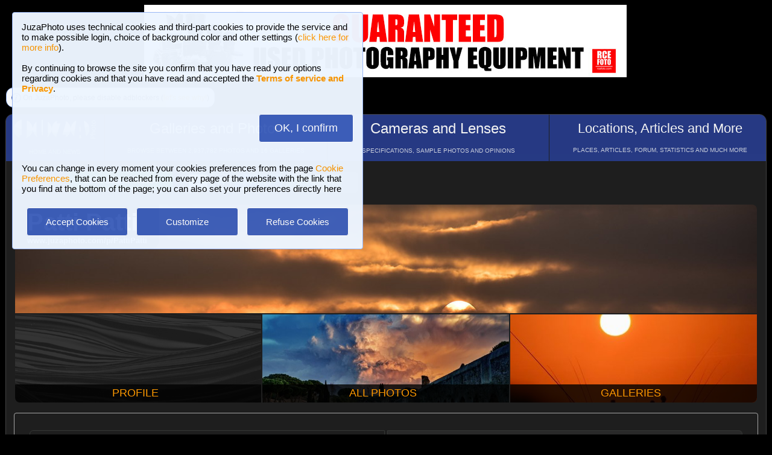

--- FILE ---
content_type: text/html; charset=UTF-8
request_url: https://www.juzaphoto.com/me.php?l=en&p=77303
body_size: 7476
content:
<!DOCTYPE html><html lang="en"><head><meta http-equiv="Content-Type" content="text/html; charset=UTF-8"> 
<meta name='description' content='Here you can see all photos published by Patti Patti, sorted by number the number of &#39;likes&#39; that every photo has received...' ><title>Patti Patti, all photos | JuzaPhoto</title>
<script type="text/javascript" src="https://dynamic.rcefoto.com/jsapi/rcefoto-v1.js" async></script><meta property="og:image" content="https://img2.juzaphoto.com/002/shared_files/uploads/1989921.jpg" /><script>
	function change_image_new1() {
	foto01.style.display='block';
	foto02.style.display='none';
	foto03.style.display='none';
		
	icona01.style.opacity='0.4';
	icona02.style.opacity='1.0';
	icona03.style.opacity='1.0';
}

function change_image_new2() {
	foto01.style.display='none';
	foto02.style.display='block';
	foto03.style.display='none';
				
	icona02.style.opacity='0.4';
	icona01.style.opacity='1.0';
	icona03.style.opacity='1.0';
}

function change_image_new3() {
	foto01.style.display='none';
	foto02.style.display='none';
	foto03.style.display='block';
				
	icona03.style.opacity='0.4';
	icona01.style.opacity='1.0';
	icona02.style.opacity='1.0';
}
</script>


<script>
function ajax_brandlist(listboxname,boxname,brandname,lenscam,xlingua,numero_select) {
	if (window.XMLHttpRequest)  { // code for IE7+, Firefox, Chrome, Opera, Safari
		xmlhttp=new XMLHttpRequest();
	}
	else  { // code for IE6, IE5
		xmlhttp=new ActiveXObject("Microsoft.XMLHTTP");
	}
	xmlhttp.onreadystatechange=function()  {
		if (xmlhttp.readyState==4 && xmlhttp.status==200)   {
			eval("document.getElementById('"+listboxname+"').innerHTML=xmlhttp.responseText;");
		}
	}
	xmlhttp.open("GET","pages/brandlist.php?listboxname="+listboxname+"&boxname="+boxname+"&brand="+brandname+"&lenscam="+lenscam+"&l="+xlingua+"&numero_select="+numero_select);
	xmlhttp.send();
}

function ajax_brandlist_prezzi(listboxname,boxname,brandname,lenscam,xlingua) {
	if (window.XMLHttpRequest)  { // code for IE7+, Firefox, Chrome, Opera, Safari
		xmlhttp=new XMLHttpRequest();
	}
	else  { // code for IE6, IE5
		xmlhttp=new ActiveXObject("Microsoft.XMLHTTP");
	}
	xmlhttp.onreadystatechange=function()  {
		if (xmlhttp.readyState==4 && xmlhttp.status==200)   {
			eval("document.getElementById('"+listboxname+"').innerHTML=xmlhttp.responseText;");
		}
	}
	xmlhttp.open("GET","pages/brandlist_prezzi.php?listboxname="+listboxname+"&boxname="+boxname+"&brand="+brandname+"&lenscam="+lenscam+"&l="+xlingua);
	xmlhttp.send();
}
</script>

<script language="javascript" type="text/javascript">

function toggle_arrows_opacity() {
	var e = document.getElementById('photo_arrow_l');
	if(e.style.opacity == '0')	e.style.opacity = '1.0';
	else	e.style.opacity = '0';
	
	var g = document.getElementById('photo_arrow_r');
	if(g.style.opacity == '0')	g.style.opacity = '1.0';
	else	g.style.opacity = '0';
	
	var h = document.getElementById('photo_arrow_down');
	if(h.style.opacity == '0')	h.style.opacity = '1.0';
	else	h.style.opacity = '0';
	
	var up = document.getElementById('photo_arrow_up');
	if(up.style.opacity == '0')	up.style.opacity = '1.0';
	else	up.style.opacity = '0';
}

	function add_bbcode2(codice_bb1, codice_bb2, nmodulo, narea) {
		if (document.selection) {
			eval("document." + nmodulo + "." + narea + ".focus()")
			selectedText = document.selection.createRange();
			selectedText.text = codice_bb1 + selectedText.text + codice_bb2;		
		}
		else { 
			var selectedText;
			var newText;
			var scrollTop = eval("document." + nmodulo + "." + narea + ".scrollTop");
			var scrollLeft = eval("document." + nmodulo + "." + narea + ".scrollLeft");
			var startPos = eval("document." + nmodulo + "." + narea + ".selectionStart");
			var endPos = eval("document." + nmodulo + "." + narea + ".selectionEnd");
			selectedText = eval("document." + nmodulo + "." + narea + ".value.substring(startPos, endPos)");
			newText = codice_bb1 += selectedText += codice_bb2;
			var beforeText = eval("document." + nmodulo + "." + narea + ".value.substring(0, startPos)");
			var afterText = eval("document." + nmodulo + "." + narea + ".value.substring(endPos)");
			eval("document." + nmodulo + "." + narea + ".value = beforeText += newText +=afterText");
			eval("document." + nmodulo + "." + narea + ".scrollTop= scrollTop");
			eval("document." + nmodulo + "." + narea + ".scrollLeft= scrollLeft");
		}
}

function showUser2(user,topic,nosi,lingualike) {
	if (window.XMLHttpRequest)  { // code for IE7+, Firefox, Chrome, Opera, Safari
		xmlhttp=new XMLHttpRequest();
	}
	else  { // code for IE6, IE5
		xmlhttp=new ActiveXObject("Microsoft.XMLHTTP");
	}
	xmlhttp.onreadystatechange=function()  {
		if (xmlhttp.readyState==4 && xmlhttp.status==200)   {
			eval("document.getElementById(" + topic + ").innerHTML=xmlhttp.responseText;");
		}
	}
	xmlhttp.open("GET","pages/like2.php?user="+user+"&t="+topic+"&nosi="+nosi+"&l="+lingualike);
	xmlhttp.send();
}

function juzaajax(topic2,nosi2,linguasegn) {
	if (window.XMLHttpRequest)  { // code for IE7+, Firefox, Chrome, Opera, Safari
		xmlhttp=new XMLHttpRequest();
	}
	else  { // code for IE6, IE5
		xmlhttp=new ActiveXObject("Microsoft.XMLHTTP");
	}
	xmlhttp.onreadystatechange=function()  {
		if (xmlhttp.readyState==4 && xmlhttp.status==200)   {
			eval("document.getElementById('segn" + topic2 + "').innerHTML=xmlhttp.responseText;");
		}
	}
	xmlhttp.open("GET","zembd_segnalibri.php?t="+topic2+"&nosi="+nosi2+"&l="+linguasegn);
	xmlhttp.send();
}

function ajax_segnalibrinomail(topic2,nosi2,linguasegn) {
	if (window.XMLHttpRequest)  { // code for IE7+, Firefox, Chrome, Opera, Safari
		xmlhttp=new XMLHttpRequest();
	}
	else  { // code for IE6, IE5
		xmlhttp=new ActiveXObject("Microsoft.XMLHTTP");
	}
	xmlhttp.onreadystatechange=function()  {
		if (xmlhttp.readyState==4 && xmlhttp.status==200)   {
			eval("document.getElementById('segn_nomail" + topic2 + "').innerHTML=xmlhttp.responseText;");
		}
	}
	xmlhttp.open("GET","zembd_segnalibri_nomail.php?t="+topic2+"&nosi="+nosi2+"&l="+linguasegn);
	xmlhttp.send();
}

function ajax_bannerclicks(bannerid) {
	if (window.XMLHttpRequest)  { // code for IE7+, Firefox, Chrome, Opera, Safari
		xmlhttp=new XMLHttpRequest();
	}
	else  { // code for IE6, IE5
		xmlhttp=new ActiveXObject("Microsoft.XMLHTTP");
	}
	xmlhttp.open("GET","zembd_counter.php?idbanner="+bannerid);
	xmlhttp.send();
}
</script><link href="/juza37.css" rel=stylesheet type="text/css"> 
<script type="text/javascript">
function Set_Cookie( name, value, expires, path, domain, secure )
{
// set time, it's in milliseconds
var today = new Date();
today.setTime( today.getTime() );

if ( expires )
{
expires = expires * 1000 * 60 * 60 * 24;
}
var expires_date = new Date( today.getTime() + (expires) );

document.cookie = name + "=" +escape( value ) +
( ( expires ) ? ";expires=" + expires_date.toGMTString() : "" ) +
( ( path ) ? ";path=" + path : "" ) +
( ( domain ) ? ";domain=" + domain : "" ) +
( ( secure ) ? ";secure" : "" );
}
</script>	<script type="text/javascript">
	function toggle_visibility(id) {
		var e = document.getElementById(id);
		if(e.style.display == 'none')	e.style.display = 'block';
		else	e.style.display = 'none';
	}
	</script>
	
	<script type="text/javascript">
	function toggle_visibility_inline(id) {
		var e = document.getElementById(id);
		if(e.style.display == 'none')	e.style.display = 'inline-block';
		else	e.style.display = 'none';
	}
	
	function toggle_visibility_inline2(id) {
		var e = document.getElementById(id);
		e.style.display = 'inline-block';
	}
	</script>
	
	<script type="text/javascript">
	function toggle_visibility2(id) {
		var e = document.getElementById(id);
		e.style.display = 'block';
	}
	function toggle_visibility3(id) {
		var e = document.getElementById(id);
		e.style.display = 'none';
	}
	</script>
	</head><body>	<div id="fb-root"></div>
	<script>(function(d, s, id) {
	  var js, fjs = d.getElementsByTagName(s)[0];
	  if (d.getElementById(id)) return;
	  js = d.createElement(s); js.id = id;
	  js.src = "//connect.facebook.net/en_US/sdk.js#xfbml=1&version=v2.5";
	  fjs.parentNode.insertBefore(js, fjs);
	}(document, 'script', 'facebook-jssdk'));</script>
	



	<script type="text/javascript">
	(function(d){
	  var f = d.getElementsByTagName('SCRIPT')[0], p = d.createElement('SCRIPT');
	  p.type = 'text/javascript';
	  p.async = true;
	  p.src = '//assets.pinterest.com/js/pinit.js';
	  f.parentNode.insertBefore(p, f);
	}(document));
	</script> <!--googleoff: index--><div style="margin-left: auto; margin-right: auto; width: 802px; margin-top:4px"><a onclick="ajax_bannerclicks('728');" href="https://www.rcefoto.com/en/used/rce-foto-padova-riviera-tito-livio-32/?utm_source=juza&utm_medium=banner&utm_campaign=generic-en" rel="nofollow" target="_blank"><img style="width:800px; height:120px"  src="https://img2.juzaphoto.com/001/shared_files/rce_inglese/rce800x120_inglese.jpg" alt="RCE Foto"></a></div><br> <!--googleon: index--> <!--googleoff: index--><div style="max-width:1260px; min-width: 1000px;	margin-left: auto; margin-right: auto;"><div class="s_bluebox" style="margin-bottom:7px; margin-top:-5px; position: relative; overflow: hidden; text-align:center; display: inline-block; border-radius:12px; font-size:12px; padding:8px; background-color:#F7F9FB; "><a href="article.php?l=en&article=adblock" style="z-index:999; background-color:transparent; width:150%; height:70px; position: absolute; top:-15px; left:-15px"></a><img style="width:16px; margin-bottom:-4px" src="shared_files/layout/i_info.png" alt="(i)"> On JuzaPhoto, please disable adblockers (<a href="article.php?l=en&article=adblock">let's see why!</a>)</div><br></div><!--googleon: index--><div class="s_main_div_flex" style="min-width: 1100px;"><nav><table style="opacity:0.95; font-size:17px; width:101%; text-align:center; border-spacing:1px; margin:0px; position: absolute; top:-2px; left:-3px;"><tr><td class="s_mainmenu2018" style="position:relative; width:13%; overflow:hidden; padding:0px; padding-top:8px; color:#FFFFFF; line-height: normal; font-size:12px"><a style="z-index:999; width:120%; height:120%; position: absolute; top:-4px; left:-4px" href="/home.php?l=en"></a><img src="/shared_files/layout/logojuza_2.png" style="width:88%; margin-left:-7px"  alt="JuzaPhoto"><div style="opacity:0.8; font-size:10px; line-height: 140%; padding:8px; margin-top:3px">HOME AND NEWS</div></td><td class="s_mainmenu2018" style="position:relative; width:29%; overflow:hidden; padding:0px; padding-top:8px; color:#FFFFFF; line-height: normal; font-size:12px"><a style="z-index:999; width:120%; height:120%; position: absolute; top:-4px; left:-4px" href="/gallerie.php?l=en"></a><span style="font-size:24px">Galleries and Photos</span><br><div style="opacity:0.8; font-size:10px; line-height: 140%; padding:8px; margin-top:8px">BROWSE BETWEEN 2,937,782 PHOTOS AND 16 GALLERIES</div></td><td class="s_mainmenu2018" style="position:relative; width:29%; overflow:hidden; padding:0px; padding-top:8px; color:#FFFFFF; line-height: normal; font-size:12px"><a style="z-index:999; width:120%; height:120%; position: absolute; top:-4px; left:-4px" href="/recensione.php?l=en"></a><span style="font-size:24px">Cameras and Lenses</span><br><div style="opacity:0.8; font-size:10px; line-height: 140%; padding:8px; margin-top:8px">SPECIFICATIONS, SAMPLE PHOTOS AND OPINIONS</div></td><td class="s_mainmenu2018" style="position:relative; width:29%; overflow:hidden; padding:0px; padding-top:8px; color:#FFFFFF; line-height: normal; font-size:12px"><a style="z-index:999; width:120%; height:120%; position: absolute; top:-4px; left:-4px" href="/plaza.php?l=en"></a><span style="font-size:22px">Locations, Articles and More</span><br><div style="opacity:0.8; font-size:10px; line-height: 140%; padding:8px; margin-top:8px">PLACES, ARTICLES, FORUM, STATISTICS AND MUCH MORE</div></td></tr></table></nav><br><br><br><br><br><table style="width:100%; font-size:16px"><tr><td><table style="float:left; margin-left:10px; border-spacing:1px;"><tr><td style="padding:6px; min-height:22px; padding-left:15px; padding-right:15px; border-top-left-radius:6px; border-bottom-left-radius:6px;" class="s_tablerow"><a href="#" onclick="toggle_visibility('loginbox'); return false">Login <img style="width:14px; margin-bottom:2px" src="/shared_files/layout/logout2b.gif" alt="Logout"></a></td><td style="padding:6px; min-height:22px; padding-left:25px; padding-right:25px; border-top-right-radius:6px; border-bottom-right-radius:6px; background-color:green"><a href="/join.php?l=en"><b><span style="color:white">Join JuzaPhoto!</span></b></a></td></tr></table><div id="barra_juza" style=" position:relative; height:34px; background-color:#292929; border-radius:6px; float:left; margin-left:12px; padding-right:10px; margin-top:2px;"><div style="float:left; margin:5px; opacity:0.9">&nbsp; <a href="javascript:location.reload(true)" onclick="Set_Cookie( 'juzaphoto', 'white', '180', '/', '', '' )"><span style="margin-right:3px; height: 24px; background-color:#FFFFFF; border-style:solid; border-width:1px; border-color: #CBCBCB; font-size:18px; color: #000000; padding-top:0px; padding-bottom:2px; padding-left:8px; padding-right:8px"><b>A</b></span></a> <a href="javascript:location.reload(true)" onclick="Set_Cookie( 'juzaphoto', 'black', '180', '/', '', '' )"><span style="margin-right:3px; height: 24px; background-color:#000000; border-style:solid; border-width:1px; border-color: #CBCBCB; font-size:18px; color: #FFFFFF; padding-top:0px; padding-bottom:2px; padding-left:8px; padding-right:8px"><b>A</b></span></a> <a href="article.php?l=en&amp;article=faq"><span style="margin-right:3px; height: 24px; background-color:#3754AA; border-style:solid; border-width:1px; border-color: #8BA2E6; font-size:16px; color: #FFFFFF; padding:2px; padding-left:10px; padding-right:10px"><b>?</b> HELP</span></a> <a href="statistiche.php?m=ricerca&amp;l=en"><span style="margin-right:3px; width: 116px; height: 24px; background-color:#5B9B4F; border-style:solid; border-width:1px; border-color: #B8DEB1; font-size:16px; color: #FFFFFF; padding:2px; padding-left:10px; padding-right:10px">SEARCH</span></a></div><div id="facebook" style="float:left; margin:5px; margin-top:7px; max-width:97px; overflow: hidden"><div class="fb-share-button" data-layout="button_count"></div></div>
</div></td></tr></table><div class="s_bluebox" style="z-index:99999; position:fixed; top:20px; left:20px; width:550px; border-radius:4px; opacity: 0.98; font-size:15px; padding:15px; ">JuzaPhoto  uses technical cookies and third-part cookies to provide the service and to make possible login, choice of background color and other settings (<a href="article.php?l=en&article=terms_service_privacy#cookie">click here for more info</a>). <br><br>By continuing to browse the site you confirm that you have read your options regarding cookies and that you have read and accepted the <a href="article.php?l=en&article=terms_service_privacy"><b>Terms of service and Privacy</b></a>.<br><br><br><div  style="text-align:right"><a href="javascript:location.reload(true)" onclick="Set_Cookie( 'juzaphoto_accept_cookie_privacy', 'ok', '360', '/', '', '' )"><span class="s_btn_blue" style="padding:12px; padding-left:25px; padding-right:25px; font-size:18px; font-weight: normal; border-radius:4px; ">OK, I confirm</span></a></div><br><br>You can change in every moment your cookies preferences from the page <a href="myprofile.php?l=en&pg=cookie">Cookie Preferences</a>, that can be reached from every page of the website with the link that you find at the bottom of the page; you can also set your preferences directly here<br><br><table style="width:100%; text-align:center"><tr><td style="width:33%; padding:4px;"><a href="javascript:location.reload(true)" onclick="Set_Cookie( 'juzaphoto_accept_cookie_privacy', 'ok', '360', '/', '', '' )"><span class="s_btn_blue" style="width:80%; padding:14px; font-size:15px; font-weight: normal; border-radius:4px; ">Accept Cookies</span></a></td><td style="width:33%; padding:4px;"><a href="myprofile.php?l=en&pg=cookie" onclick="Set_Cookie( 'juzaphoto_accept_cookie_privacy', 'ok', '360', '/', '', '' )"><span class="s_btn_blue" style="width:80%; padding:14px; font-size:15px; font-weight: normal; border-radius:4px; ">Customize</span></a></td><td style="width:33%; padding:4px;"><a href="javascript:location.reload(true)" onclick="Set_Cookie( 'juzaphoto_accept_cookie_privacy', 'ok', '360', '/', '', '' ); Set_Cookie( 'juzaphoto_refuse_all_cookies', 'ok', '360', '/', '', '' )" ><span class="s_btn_blue" style="width:80%; padding:14px; font-size:15px; font-weight: normal; border-radius:4px; ">Refuse Cookies</span></a></td></tr></table></div><div style="width:98%; margin-left: auto; margin-right: auto; font-size:13px;"><div id="loginbox" class="s_newsbox" style="width:580px; min-height:120px; display:none;"><form name="modulologin" action="join.php?l=en&amp;o=logged" method="post"> Username <b>or</b> e-mail : <input type="text" name="form_username" size="60" maxlength="100" ><br><br>Password : <input type="password" name="form_psw" size="71" maxlength="100" ><br><br><input type="submit" value="Login" ></form><br>Have you forgot password or username? <a href="join.php?l=en&amp;o=nuovapsw">Click here to get a new password!</a></div><br><table style="width:100%;"><tr><td style="padding:0px;" ><div onMouseOver="toggle_visibility2('btn_cover');" onMouseOut="toggle_visibility3('btn_cover');"><div style="height: 180px; width: 100%; border-top-left-radius:8px; border-top-right-radius:8px; background-image:url('https://img2.juzaphoto.com/002/shared_files/uploads/1989921.jpg'); background-position:center center; background-size:100%; position:relative;"><div style="background-color:#292929; background-color:rgba(0,0,0,0.8); padding:7px; padding-left:20px; padding-right:20px; border-top-left-radius:7px; border-bottom-right-radius:15px; position:absolute; top:0; "><b><span style="font-size:40px;">Patti Patti</span><br>www.juzaphoto.com/p/PattiPatti</b><br></div><div id="btn_cover" style="position:absolute; top:15px; right:15px; display:none"><a href="mp.php?l=en&amp;o=scrivi&amp;d=77303"><span class="s_btn_blue">Send Private Message</span></a> &nbsp; <a href="me.php?p=&amp;l=en&amp;add=77303"><span class="s_btn_green">Add Friend</span></a></div><img style="width:100%; height:80%" src="../shared_files/layout/spacer.gif" alt=""></div></div></td></tr></table><table style="margin-top:-2px; width:100%; height:150px; font-size:18px"><tr><td style="overflow:hidden; width:33%; position:relative; text-align:center; border-bottom-left-radius:8px; background-image:url('shared_files/layout/empty_cover.png'); background-position:center center; background-size:cover;"><div style="background-color:#292929; background-color:rgba(0,0,0,0.8); padding:4px; position:absolute; bottom:0; right:0; margin-left:auto; height:22px; width:100%;"><a href="me.php?p=77303&amp;pg=profile&amp;l=en">PROFILE</a></div><a href="me.php?p=77303&amp;pg=profile&amp;l=en" style="width:110%; height:400px; position:absolute; top:-15px; left:-15px"></a></td><td style="overflow:hidden; width:33%; position:relative; text-align:center;  background-image:url('https://img2.juzaphoto.com/002/shared_files/uploads/1711463_m.jpg'); background-position:center center; background-size:cover;"><div style="background-color:#292929; background-color:rgba(0,0,0,0.8); padding:4px; position:absolute; bottom:0; right:0; margin-left:auto; height:22px; width:100%;"><a href="me.php?p=77303&amp;pg=allphotos&amp;srt=data&amp;l=en">ALL PHOTOS</a></div><a href="me.php?p=77303&amp;pg=allphotos&amp;srt=data&amp;l=en" style="width:110%; height:400px; position:absolute; top:-15px; left:-15px"></a></td><td style="overflow:hidden; width:33%; position:relative; text-align:center; border-bottom-right-radius:8px;background-image:url('https://img2.juzaphoto.com/001/shared_files/uploads/1518107_m.jpg'); background-position:center center; background-size:cover;"><div style="background-color:#292929; background-color:rgba(0,0,0,0.8); padding:4px; position:absolute; bottom:0; right:0; margin-left:auto; height:22px; width:100%;"><a href="me.php?p=77303&amp;pg=galleries&amp;l=en">GALLERIES</a></div><a href="me.php?p=77303&amp;pg=galleries&amp;l=en"  style="width:110%; height:400px; position:absolute; top:-15px; left:-15px"></a></td></tr></table><div style="width:100%;"><br><div class="s_contentdiv" style="padding:10px"><br><table style="width:98%; margin:auto"><tr><td style="width:50%; padding:1px"><span class="s_2ndmenu_desk" style="background-color:transparent; border-top-left-radius:6px; border-bottom-left-radius:6px;">Sort by popularity</span></td><td style="width:50%; padding:1px"><a class="s_2ndmenu_desk" style="border-top-right-radius:6px; border-bottom-right-radius:6px;" href="me.php?p=77303&amp;pg=allphotos&amp;l=en&amp;srt=data" >Sort by date</a></td></tr></table><br><br><table style="width:100%; padding:0px"><tr><td style="width:100%; padding:0px"><div class="s_photobox"><a href="galleria.php?l=en&amp;t=1518107"><img src="https://img2.juzaphoto.com/001/shared_files/uploads/1518107_m.jpg" style="max-width:105%; max-height:105%;" alt="Foto"></a><div class="s_photobox_dida"><div style="font-size:15px;padding-bottom:5px">It&#39;s unique....</div> <span style="font-size: 12px" class="style_firma">by <a href="me.php?l=en&amp;p=77303">Patti Patti</a><br><b>20</b> comments, 771 views &nbsp;<img alt="[retina]" style="height:15px; border-style:solid; border-width:1px; border-color: #BDBDBD; border-radius: 5px;" src="shared_files/layout/retina_badge.jpg"><br></span></div></div><div class="s_photobox"><a href="galleria.php?l=en&amp;t=1711463"><img src="https://img2.juzaphoto.com/002/shared_files/uploads/1711463_m.jpg" style="max-width:105%; max-height:105%;" alt="Foto"></a><div class="s_photobox_dida"><div style="font-size:15px;padding-bottom:5px">A moment...?</div> <span style="font-size: 12px" class="style_firma">by <a href="me.php?l=en&amp;p=77303">Patti Patti</a><br><b>18</b> comments, 770 views<br></span></div></div><div class="s_photobox"><a href="galleria.php?l=en&amp;t=1723123"><img src="https://img2.juzaphoto.com/002/shared_files/uploads/1723123_m.jpg" style="max-width:105%; max-height:105%;" alt="Foto"></a><div class="s_photobox_dida"><div style="font-size:15px;padding-bottom:5px">Fingerprints</div> <span style="font-size: 12px" class="style_firma">by <a href="me.php?l=en&amp;p=77303">Patti Patti</a><br><b>1</b> comments, 598 views<br></span></div></div><div class="s_photobox"><a href="galleria.php?l=en&amp;t=1522962"><img src="https://img2.juzaphoto.com/001/shared_files/uploads/1522962_m.jpg" style="max-width:105%; max-height:105%;" alt="Foto"></a><div class="s_photobox_dida"><div style="font-size:15px;padding-bottom:5px">Untitled Photo</div> <span style="font-size: 12px" class="style_firma">by <a href="me.php?l=en&amp;p=77303">Patti Patti</a><br><b>11</b> comments, 628 views<br></span></div></div><div class="s_photobox"><a href="galleria.php?l=en&amp;t=1522911"><img src="https://img2.juzaphoto.com/001/shared_files/uploads/1522911_m.jpg" style="max-width:105%; max-height:105%;" alt="Foto"></a><div class="s_photobox_dida"><div style="font-size:15px;padding-bottom:5px">;-)</div> <span style="font-size: 12px" class="style_firma">by <a href="me.php?l=en&amp;p=77303">Patti Patti</a><br><b>8</b> comments, 630 views<br></span></div></div><div class="s_photobox"><a href="galleria.php?l=en&amp;t=1781571"><img src="https://img2.juzaphoto.com/002/shared_files/uploads/1781571_m.jpg" style="max-width:105%; max-height:105%;" alt="Foto"></a><div class="s_photobox_dida"><div style="font-size:15px;padding-bottom:5px">Paths</div> <span style="font-size: 12px" class="style_firma">by <a href="me.php?l=en&amp;p=77303">Patti Patti</a><br><b>0</b> comments, 670 views<br></span></div></div><div class="s_photobox"><a href="galleria.php?l=en&amp;t=1985603"><img src="https://img2.juzaphoto.com/002/shared_files/uploads/1985603_m.jpg" style="max-width:105%; max-height:105%;" alt="Foto"></a><div class="s_photobox_dida"><div style="font-size:15px;padding-bottom:5px">Untitled Photo</div> <span style="font-size: 12px" class="style_firma">by <a href="me.php?l=en&amp;p=77303">Patti Patti</a><br><b>7</b> comments, 674 views &nbsp;<img alt="[retina]" style="height:15px; border-style:solid; border-width:1px; border-color: #BDBDBD; border-radius: 5px;" src="shared_files/layout/retina_badge.jpg"><br></span></div></div><div class="s_photobox" style="border-color: transparent; background-color: transparent;"><br><br><div style="width:300px; height:250px; margin-left:auto; margin-right:auto" ><a onclick="ajax_bannerclicks('300');" href="https://www.rcefoto.com/en/used/rce-foto-padova-riviera-tito-livio-32/?utm_source=juza&utm_medium=banner&utm_campaign=mobile-en" rel="nofollow" target="_blank"><img style="width:300px; height:250px; border-radius: 0px;"   src="https://img2.juzaphoto.com/001/shared_files/rce_inglese/rce300x250_inglese.jpg" alt=""></a></div><br><span class="style_firma" style="font-size:11px">Publish your advertisement on JuzaPhoto (<a href="article.php?l=en&amp;article=spazio_pubblicitario">info</a>)</span></div><div class="s_photobox"><a href="galleria.php?l=en&amp;t=1517782"><img src="https://img2.juzaphoto.com/001/shared_files/uploads/1517782_m.jpg" style="max-width:105%; max-height:105%;" alt="Foto"></a><div class="s_photobox_dida"><div style="font-size:15px;padding-bottom:5px">Music ... beautiful !!!!</div> <span style="font-size: 12px" class="style_firma">by <a href="me.php?l=en&amp;p=77303">Patti Patti</a><br><b>0</b> comments, 534 views &nbsp;<img alt="[retina]" style="height:15px; border-style:solid; border-width:1px; border-color: #BDBDBD; border-radius: 5px;" src="shared_files/layout/retina_badge.jpg"><br></span></div></div><div class="s_photobox"><a href="galleria.php?l=en&amp;t=1720834"><img src="https://img2.juzaphoto.com/002/shared_files/uploads/1720834_m.jpg" style="max-width:105%; max-height:105%;" alt="Foto"></a><div class="s_photobox_dida"><div style="font-size:15px;padding-bottom:5px">A dive</div> <span style="font-size: 12px" class="style_firma">by <a href="me.php?l=en&amp;p=77303">Patti Patti</a><br><b>2</b> comments, 772 views<br></span></div></div><div class="s_photobox"><a href="galleria.php?l=en&amp;t=2055686"><img src="https://img2.juzaphoto.com/002/shared_files/uploads/2055686_m.jpg" style="max-width:105%; max-height:105%;" alt="Foto"></a><div class="s_photobox_dida"><div style="font-size:15px;padding-bottom:5px">Clouds</div> <span style="font-size: 12px" class="style_firma">by <a href="me.php?l=en&amp;p=77303">Patti Patti</a><br><b>2</b> comments, 643 views &nbsp;<img alt="[retina]" style="height:15px; border-style:solid; border-width:1px; border-color: #BDBDBD; border-radius: 5px;" src="shared_files/layout/retina_badge.jpg"><br></span></div></div><div class="s_photobox"><a href="galleria.php?l=en&amp;t=1523113"><img src="https://img2.juzaphoto.com/001/shared_files/uploads/1523113_m.jpg" style="max-width:105%; max-height:105%;" alt="Foto"></a><div class="s_photobox_dida"><div style="font-size:15px;padding-bottom:5px">Waiting for winter</div> <span style="font-size: 12px" class="style_firma">by <a href="me.php?l=en&amp;p=77303">Patti Patti</a><br><b>6</b> comments, 607 views<br></span></div></div><div class="s_photobox"><a href="galleria.php?l=en&amp;t=1517295"><img src="https://img2.juzaphoto.com/001/shared_files/uploads/1517295_m.jpg" style="max-width:105%; max-height:105%;" alt="Foto"></a><div class="s_photobox_dida"><div style="font-size:15px;padding-bottom:5px">Nostalgia</div> <span style="font-size: 12px" class="style_firma">by <a href="me.php?l=en&amp;p=77303">Patti Patti</a><br><b>8</b> comments, 564 views &nbsp;<img alt="[retina]" style="height:15px; border-style:solid; border-width:1px; border-color: #BDBDBD; border-radius: 5px;" src="shared_files/layout/retina_badge.jpg"><br></span></div></div><div class="s_photobox"><a href="galleria.php?l=en&amp;t=1517570"><img src="https://img2.juzaphoto.com/001/shared_files/uploads/1517570_m.jpg" style="max-width:105%; max-height:105%;" alt="Foto"></a><div class="s_photobox_dida"><div style="font-size:15px;padding-bottom:5px">; -))) ... Makes the shy ...</div> <span style="font-size: 12px" class="style_firma">by <a href="me.php?l=en&amp;p=77303">Patti Patti</a><br><b>17</b> comments, 670 views &nbsp;<img alt="[retina]" style="height:15px; border-style:solid; border-width:1px; border-color: #BDBDBD; border-radius: 5px;" src="shared_files/layout/retina_badge.jpg"><br></span></div></div><div class="s_photobox"><a href="galleria.php?l=en&amp;t=1721357"><img src="https://img2.juzaphoto.com/002/shared_files/uploads/1721357_m.jpg" style="max-width:105%; max-height:105%;" alt="Foto"></a><div class="s_photobox_dida"><div style="font-size:15px;padding-bottom:5px">Untitled Photo</div> <span style="font-size: 12px" class="style_firma">by <a href="me.php?l=en&amp;p=77303">Patti Patti</a><br><b>4</b> comments, 506 views<br></span></div></div><div class="s_photobox"><a href="galleria.php?l=en&amp;t=1713268"><img src="https://img2.juzaphoto.com/002/shared_files/uploads/1713268_m.jpg" style="max-width:105%; max-height:105%;" alt="Foto"></a><div class="s_photobox_dida"><div style="font-size:15px;padding-bottom:5px">A look</div> <span style="font-size: 12px" class="style_firma">by <a href="me.php?l=en&amp;p=77303">Patti Patti</a><br><b>8</b> comments, 511 views<br></span></div></div><div class="s_photobox"><a href="galleria.php?l=en&amp;t=1987577"><img src="https://img2.juzaphoto.com/002/shared_files/uploads/1987577_m.jpg" style="max-width:105%; max-height:105%;" alt="Foto"></a><div class="s_photobox_dida"><div style="font-size:15px;padding-bottom:5px">Splash !!!</div> <span style="font-size: 12px" class="style_firma">by <a href="me.php?l=en&amp;p=77303">Patti Patti</a><br><b>0</b> comments, 622 views &nbsp;<img alt="[retina]" style="height:15px; border-style:solid; border-width:1px; border-color: #BDBDBD; border-radius: 5px;" src="shared_files/layout/retina_badge.jpg"><br></span></div></div><div class="s_photobox"><a href="galleria.php?l=en&amp;t=1809917"><img src="https://img2.juzaphoto.com/002/shared_files/uploads/1809917_m.jpg" style="max-width:105%; max-height:105%;" alt="Foto"></a><div class="s_photobox_dida"><div style="font-size:15px;padding-bottom:5px">Roots .....</div> <span style="font-size: 12px" class="style_firma">by <a href="me.php?l=en&amp;p=77303">Patti Patti</a><br><b>2</b> comments, 651 views<br></span></div></div><div class="s_photobox"><a href="galleria.php?l=en&amp;t=1806940"><img src="https://img2.juzaphoto.com/002/shared_files/uploads/1806940_m.jpg" style="max-width:105%; max-height:105%;" alt="Foto"></a><div class="s_photobox_dida"><div style="font-size:15px;padding-bottom:5px">When the lake gives us ... the sound of the sea ;-))))</div> <span style="font-size: 12px" class="style_firma">by <a href="me.php?l=en&amp;p=77303">Patti Patti</a><br><b>0</b> comments, 641 views<br></span></div></div><div class="s_photobox"><a href="galleria.php?l=en&amp;t=1722428"><img src="https://img2.juzaphoto.com/002/shared_files/uploads/1722428_m.jpg" style="max-width:105%; max-height:105%;" alt="Foto"></a><div class="s_photobox_dida"><div style="font-size:15px;padding-bottom:5px">How about a canvas ... Paris</div> <span style="font-size: 12px" class="style_firma">by <a href="me.php?l=en&amp;p=77303">Patti Patti</a><br><b>0</b> comments, 501 views<br></span></div></div><div class="s_photobox"><a href="galleria.php?l=en&amp;t=1517642"><img src="https://img2.juzaphoto.com/001/shared_files/uploads/1517642_m.jpg" style="max-width:105%; max-height:105%;" alt="Foto"></a><div class="s_photobox_dida"><div style="font-size:15px;padding-bottom:5px">The distance is ... on ... the space no !!!! ;-)))</div> <span style="font-size: 12px" class="style_firma">by <a href="me.php?l=en&amp;p=77303">Patti Patti</a><br><b>5</b> comments, 674 views &nbsp;<img alt="[retina]" style="height:15px; border-style:solid; border-width:1px; border-color: #BDBDBD; border-radius: 5px;" src="shared_files/layout/retina_badge.jpg"><br></span></div></div><div class="s_photobox"><a href="galleria.php?l=en&amp;t=1725303"><img src="https://img2.juzaphoto.com/002/shared_files/uploads/1725303_m.jpg" style="max-width:105%; max-height:105%;" alt="Foto"></a><div class="s_photobox_dida"><div style="font-size:15px;padding-bottom:5px">Untitled Photo</div> <span style="font-size: 12px" class="style_firma">by <a href="me.php?l=en&amp;p=77303">Patti Patti</a><br><b>2</b> comments, 565 views<br></span></div></div><div class="s_photobox"><a href="galleria.php?l=en&amp;t=1521276"><img src="https://img2.juzaphoto.com/001/shared_files/uploads/1521276_m.jpg" style="max-width:105%; max-height:105%;" alt="Foto"></a><div class="s_photobox_dida"><div style="font-size:15px;padding-bottom:5px">More than proud</div> <span style="font-size: 12px" class="style_firma">by <a href="me.php?l=en&amp;p=77303">Patti Patti</a><br><b>3</b> comments, 451 views<br></span></div></div><div class="s_photobox"><a href="galleria.php?l=en&amp;t=1520786"><img src="https://img2.juzaphoto.com/001/shared_files/uploads/1520786_m.jpg" style="max-width:105%; max-height:105%;" alt="Foto"></a><div class="s_photobox_dida"><div style="font-size:15px;padding-bottom:5px">;-)</div> <span style="font-size: 12px" class="style_firma">by <a href="me.php?l=en&amp;p=77303">Patti Patti</a><br><b>4</b> comments, 555 views<br></span></div></div><div class="s_photobox"><a href="galleria.php?l=en&amp;t=1722626"><img src="https://img2.juzaphoto.com/002/shared_files/uploads/1722626_m.jpg" style="max-width:105%; max-height:105%;" alt="Foto"></a><div class="s_photobox_dida"><div style="font-size:15px;padding-bottom:5px">Sympathy ;-)</div> <span style="font-size: 12px" class="style_firma">by <a href="me.php?l=en&amp;p=77303">Patti Patti</a><br><b>2</b> comments, 563 views<br></span></div></div><div class="s_photobox"><a href="galleria.php?l=en&amp;t=1985594"><img src="https://img2.juzaphoto.com/002/shared_files/uploads/1985594_m.jpg" style="max-width:105%; max-height:105%;" alt="Foto"></a><div class="s_photobox_dida"><div style="font-size:15px;padding-bottom:5px">The stability of the whole. ..personale ;-))</div> <span style="font-size: 12px" class="style_firma">by <a href="me.php?l=en&amp;p=77303">Patti Patti</a><br><b>0</b> comments, 593 views<br></span></div></div><div class="s_photobox"><a href="galleria.php?l=en&amp;t=1523787"><img src="https://img2.juzaphoto.com/001/shared_files/uploads/1523787_m.jpg" style="max-width:105%; max-height:105%;" alt="Foto"></a><div class="s_photobox_dida"><div style="font-size:15px;padding-bottom:5px">Suns</div> <span style="font-size: 12px" class="style_firma">by <a href="me.php?l=en&amp;p=77303">Patti Patti</a><br><b>2</b> comments, 430 views<br></span></div></div><div class="s_photobox"><a href="galleria.php?l=en&amp;t=2051927"><img src="https://img2.juzaphoto.com/002/shared_files/uploads/2051927_m.jpg" style="max-width:105%; max-height:105%;" alt="Foto"></a><div class="s_photobox_dida"><div style="font-size:15px;padding-bottom:5px">Storm</div> <span style="font-size: 12px" class="style_firma">by <a href="me.php?l=en&amp;p=77303">Patti Patti</a><br><b>3</b> comments, 556 views &nbsp;<img alt="[retina]" style="height:15px; border-style:solid; border-width:1px; border-color: #BDBDBD; border-radius: 5px;" src="shared_files/layout/retina_badge.jpg"><br></span></div></div><div class="s_photobox"><a href="galleria.php?l=en&amp;t=2046833"><img src="https://img2.juzaphoto.com/002/shared_files/uploads/2046833_m.jpg" style="max-width:105%; max-height:105%;" alt="Foto"></a><div class="s_photobox_dida"><div style="font-size:15px;padding-bottom:5px">Essential ;-)</div> <span style="font-size: 12px" class="style_firma">by <a href="me.php?l=en&amp;p=77303">Patti Patti</a><br><b>2</b> comments, 530 views &nbsp;<img alt="[retina]" style="height:15px; border-style:solid; border-width:1px; border-color: #BDBDBD; border-radius: 5px;" src="shared_files/layout/retina_badge.jpg"><br></span></div></div><div class="s_photobox"><a href="galleria.php?l=en&amp;t=1520764"><img src="https://img2.juzaphoto.com/001/shared_files/uploads/1520764_m.jpg" style="max-width:105%; max-height:105%;" alt="Foto"></a><div class="s_photobox_dida"><div style="font-size:15px;padding-bottom:5px">As gold ... ;-)))))</div> <span style="font-size: 12px" class="style_firma">by <a href="me.php?l=en&amp;p=77303">Patti Patti</a><br><b>2</b> comments, 515 views<br></span></div></div><div class="s_photobox"><a href="galleria.php?l=en&amp;t=1717401"><img src="https://img2.juzaphoto.com/002/shared_files/uploads/1717401_m.jpg" style="max-width:105%; max-height:105%;" alt="Foto"></a><div class="s_photobox_dida"><div style="font-size:15px;padding-bottom:5px">With you...</div> <span style="font-size: 12px" class="style_firma">by <a href="me.php?l=en&amp;p=77303">Patti Patti</a><br><b>2</b> comments, 393 views<br></span></div></div><div class="s_photobox"><a href="galleria.php?l=en&amp;t=1521154"><img src="https://img2.juzaphoto.com/001/shared_files/uploads/1521154_m.jpg" style="max-width:105%; max-height:105%;" alt="Foto"></a><div class="s_photobox_dida"><div style="font-size:15px;padding-bottom:5px">The color of the sun ...</div> <span style="font-size: 12px" class="style_firma">by <a href="me.php?l=en&amp;p=77303">Patti Patti</a><br><b>1</b> comments, 527 views<br></span></div></div><div class="s_photobox"><a href="galleria.php?l=en&amp;t=1517583"><img src="https://img2.juzaphoto.com/001/shared_files/uploads/1517583_m.jpg" style="max-width:105%; max-height:105%;" alt="Foto"></a><div class="s_photobox_dida"><div style="font-size:15px;padding-bottom:5px">It unites us ...</div> <span style="font-size: 12px" class="style_firma">by <a href="me.php?l=en&amp;p=77303">Patti Patti</a><br><b>6</b> comments, 558 views<br></span></div></div><div class="s_photobox"><a href="galleria.php?l=en&amp;t=1521180"><img src="https://img2.juzaphoto.com/001/shared_files/uploads/1521180_m.jpg" style="max-width:105%; max-height:105%;" alt="Foto"></a><div class="s_photobox_dida"><div style="font-size:15px;padding-bottom:5px">All together</div> <span style="font-size: 12px" class="style_firma">by <a href="me.php?l=en&amp;p=77303">Patti Patti</a><br><b>0</b> comments, 507 views<br></span></div></div><div class="s_photobox" style="border-color: transparent; background-color: transparent;"><br><br><div style="width:300px; height:250px; margin-left:auto; margin-right:auto" ><a onclick="ajax_bannerclicks('300');" href="https://www.rcefoto.com/en/used/rce-foto-padova-riviera-tito-livio-32/?utm_source=juza&utm_medium=banner&utm_campaign=mobile-en" rel="nofollow" target="_blank"><img style="width:300px; height:250px; border-radius: 0px;"   src="https://img2.juzaphoto.com/001/shared_files/rce_inglese/rce300x250_inglese.jpg" alt=""></a></div><br><span class="style_firma" style="font-size:11px">Publish your advertisement on JuzaPhoto (<a href="article.php?l=en&amp;article=spazio_pubblicitario">info</a>)</span></div><div class="s_photobox"><a href="galleria.php?l=en&amp;t=1524516"><img src="https://img2.juzaphoto.com/001/shared_files/uploads/1524516_m.jpg" style="max-width:105%; max-height:105%;" alt="Foto"></a><div class="s_photobox_dida"><div style="font-size:15px;padding-bottom:5px">Atmosphere</div> <span style="font-size: 12px" class="style_firma">by <a href="me.php?l=en&amp;p=77303">Patti Patti</a><br><b>4</b> comments, 448 views<br></span></div></div><div class="s_photobox"><a href="galleria.php?l=en&amp;t=1517627"><img src="https://img2.juzaphoto.com/001/shared_files/uploads/1517627_m.jpg" style="max-width:105%; max-height:105%;" alt="Foto"></a><div class="s_photobox_dida"><div style="font-size:15px;padding-bottom:5px">Do not always look describes the excitement ...</div> <span style="font-size: 12px" class="style_firma">by <a href="me.php?l=en&amp;p=77303">Patti Patti</a><br><b>0</b> comments, 465 views &nbsp;<img alt="[retina]" style="height:15px; border-style:solid; border-width:1px; border-color: #BDBDBD; border-radius: 5px;" src="shared_files/layout/retina_badge.jpg"><br></span></div></div><div class="s_photobox"><a href="galleria.php?l=en&amp;t=2046828"><img src="https://img2.juzaphoto.com/002/shared_files/uploads/2046828_m.jpg" style="max-width:105%; max-height:105%;" alt="Foto"></a><div class="s_photobox_dida"><div style="font-size:15px;padding-bottom:5px">Peacatori</div> <span style="font-size: 12px" class="style_firma">by <a href="me.php?l=en&amp;p=77303">Patti Patti</a><br><b>0</b> comments, 520 views &nbsp;<img alt="[retina]" style="height:15px; border-style:solid; border-width:1px; border-color: #BDBDBD; border-radius: 5px;" src="shared_files/layout/retina_badge.jpg"><br></span></div></div><div class="s_photobox"><a href="galleria.php?l=en&amp;t=1520759"><img src="https://img2.juzaphoto.com/001/shared_files/uploads/1520759_m.jpg" style="max-width:105%; max-height:105%;" alt="Foto"></a><div class="s_photobox_dida"><div style="font-size:15px;padding-bottom:5px">Better together ... ;-)))</div> <span style="font-size: 12px" class="style_firma">by <a href="me.php?l=en&amp;p=77303">Patti Patti</a><br><b>0</b> comments, 544 views<br></span></div></div><div class="s_photobox"><a href="galleria.php?l=en&amp;t=1711738"><img src="https://img2.juzaphoto.com/002/shared_files/uploads/1711738_m.jpg" style="max-width:105%; max-height:105%;" alt="Foto"></a><div class="s_photobox_dida"><div style="font-size:15px;padding-bottom:5px">When the sky speaks to us ... ;-)))</div> <span style="font-size: 12px" class="style_firma">by <a href="me.php?l=en&amp;p=77303">Patti Patti</a><br><b>2</b> comments, 468 views<br></span></div></div><div class="s_photobox"><a href="galleria.php?l=en&amp;t=1519263"><img src="https://img2.juzaphoto.com/001/shared_files/uploads/1519263_m.jpg" style="max-width:105%; max-height:105%;" alt="Foto"></a><div class="s_photobox_dida"><div style="font-size:15px;padding-bottom:5px">Santa Maria Maggiore</div> <span style="font-size: 12px" class="style_firma">by <a href="me.php?l=en&amp;p=77303">Patti Patti</a><br><b>2</b> comments, 548 views &nbsp;<img alt="[retina]" style="height:15px; border-style:solid; border-width:1px; border-color: #BDBDBD; border-radius: 5px;" src="shared_files/layout/retina_badge.jpg"><br></span></div></div><div class="s_photobox"><a href="galleria.php?l=en&amp;t=1964467"><img src="https://img2.juzaphoto.com/002/shared_files/uploads/1964467_m.jpg" style="max-width:105%; max-height:105%;" alt="Foto"></a><div class="s_photobox_dida"><div style="font-size:15px;padding-bottom:5px">A new day ... a new dawn ;-))</div> <span style="font-size: 12px" class="style_firma">by <a href="me.php?l=en&amp;p=77303">Patti Patti</a><br><b>4</b> comments, 526 views<br></span></div></div></td></tr></table><br><div class="s_infobox"><b>PAGE:</b>  <a href="#" onclick="toggle_visibility('indice_pagine_all2');return false;">ALL PAGES</a> | <a href="me.php?p=77303&amp;pg=allphotos&amp;l=en&amp;srt=&amp;show=2">NEXT PAGE <span style="font-size:16px">&raquo;</span> </a> <div id="indice_pagine_all2" style="display: none;"><br><b>JUMP TO :</b> <span style="opacity:0.8; border-style:solid; border-width:1px; border-color: #6E6E6E; border-radius:5px;" href="me.php?p=77303&amp;pg=allphotos&amp;l=en&amp;srt=&amp;show=1">&nbsp;1&nbsp;</span> <a style="opacity:0.8" class="s_pagelink" href="me.php?p=77303&amp;pg=allphotos&amp;l=en&amp;srt=&amp;show=2">&nbsp;2&nbsp;</a> <a style="opacity:0.8" class="s_pagelink" href="me.php?p=77303&amp;pg=allphotos&amp;l=en&amp;srt=&amp;show=3">&nbsp;3&nbsp;</a> <br></div></div><br><br></div><br></div></div><a class="s_newsbox" style="margin-top:-12px; min-height:0px; padding:3px; padding-right:10px; border-radius:0px; border-top-left-radius:10px; float:right; font-size:24px;" href="#top">&nbsp;&Hat;</a></div><br><div style="text-align:center;">	 <!-- Histats.com  START  (aync)-->
<script type="text/javascript">var _Hasync= _Hasync|| [];
_Hasync.push(['Histats.start', '1,630691,4,0,0,0,00010000']);
_Hasync.push(['Histats.fasi', '1']);
_Hasync.push(['Histats.track_hits', '']);
(function() {
var hs = document.createElement('script'); hs.type = 'text/javascript'; hs.async = true;
hs.src = ('//s10.histats.com/js15_as.js');
(document.getElementsByTagName('head')[0] || document.getElementsByTagName('body')[0]).appendChild(hs);
})();</script>
<noscript><a href="/" target="_blank"><img  src="//sstatic1.histats.com/0.gif?630691&101" alt="contatore stats" border="0"></a></noscript>
<!-- Histats.com  END  --><div class="style_firma" style="display: inline-block; position:relative; top:4px; font-size:12px; font-style:normal"><img src="shared_files/layout/i_info.png" style="width:15px"> <span style="font-size:14px;">JuzaPhoto contains affiliate links from Amazon and Ebay and JuzaPhoto earn a commission in case of purchase through affiliate links.</span><br><br><a onclick="Set_Cookie( 'juzaphotomobile', 'mobile', '30', '/', '', '' );" href="home.php?l=en">Mobile Version</a> - <b>juza.ea@gmail.com</b> - <a target="_blank" href="article.php?l=en&amp;article=terms_service_privacy">Terms of use and Privacy</a> - <a href="myprofile.php?l=en&pg=cookie">Cookie Preferences</a> - P. IVA 01501900334 - REA 167997- PEC juzaphoto@pec.it</div><br><p class="style_firma" style="font-size:12px; letter-spacing: 4px; font-style:normal">May Beauty Be Everywhere Around Me</p></div></body></html>